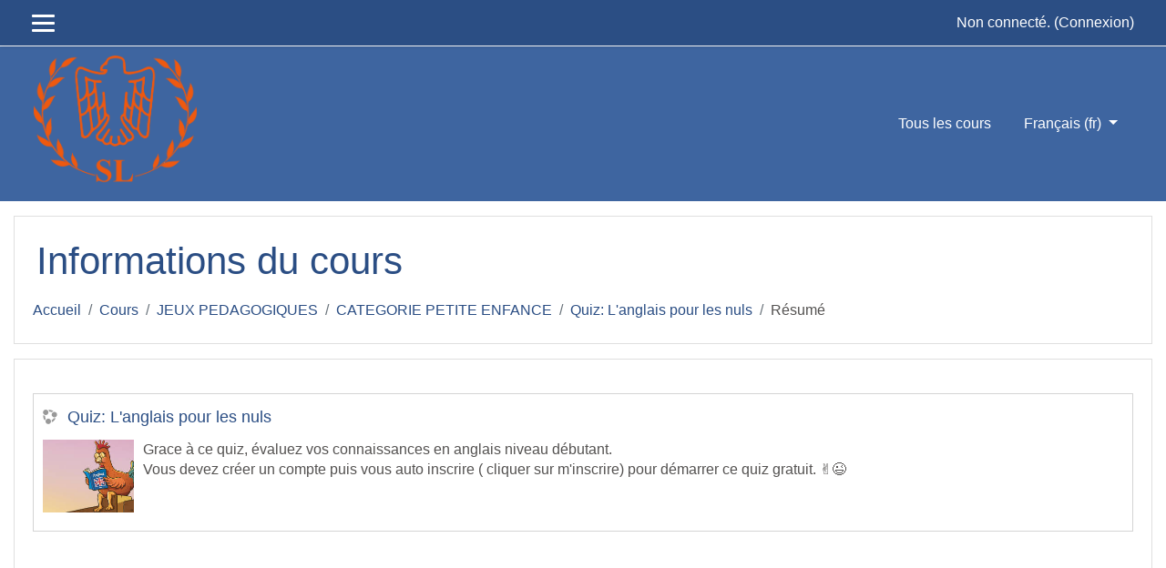

--- FILE ---
content_type: text/html; charset=utf-8
request_url: https://campus.studieslearning.com/course/info.php?id=539
body_size: 8288
content:
<!DOCTYPE html>

<html  dir="ltr" lang="fr" xml:lang="fr">
<head>
    <title>Résumé de Quiz: L'anglais pour les nuls</title>
    <link rel="shortcut icon" href="https://campus.studieslearning.com/theme/image.php/eguru/theme/1757434461/favicon" />
    <meta http-equiv="Content-Type" content="text/html; charset=utf-8" />
<meta name="keywords" content="moodle, Résumé de Quiz: L'anglais pour les nuls" />
<link rel="stylesheet" type="text/css" href="https://campus.studieslearning.com/theme/yui_combo.php?rollup/3.17.2/yui-moodlesimple-min.css" /><script id="firstthemesheet" type="text/css">/** Required in order to fix style inclusion problems in IE with YUI **/</script><link rel="stylesheet" type="text/css" href="https://campus.studieslearning.com/theme/styles.php/eguru/1757434461_1/all" />
<script>
//<![CDATA[
var M = {}; M.yui = {};
M.pageloadstarttime = new Date();
M.cfg = {"wwwroot":"https:\/\/campus.studieslearning.com","sesskey":"QKTT72tK1e","sessiontimeout":"28800","themerev":"1757434461","slasharguments":1,"theme":"eguru","iconsystemmodule":"core\/icon_system_fontawesome","jsrev":"1725975342","admin":"admin","svgicons":true,"usertimezone":"Europe\/Paris","contextid":6613,"langrev":1769051708,"templaterev":"1725975342"};var yui1ConfigFn = function(me) {if(/-skin|reset|fonts|grids|base/.test(me.name)){me.type='css';me.path=me.path.replace(/\.js/,'.css');me.path=me.path.replace(/\/yui2-skin/,'/assets/skins/sam/yui2-skin')}};
var yui2ConfigFn = function(me) {var parts=me.name.replace(/^moodle-/,'').split('-'),component=parts.shift(),module=parts[0],min='-min';if(/-(skin|core)$/.test(me.name)){parts.pop();me.type='css';min=''}
if(module){var filename=parts.join('-');me.path=component+'/'+module+'/'+filename+min+'.'+me.type}else{me.path=component+'/'+component+'.'+me.type}};
YUI_config = {"debug":false,"base":"https:\/\/campus.studieslearning.com\/lib\/yuilib\/3.17.2\/","comboBase":"https:\/\/campus.studieslearning.com\/theme\/yui_combo.php?","combine":true,"filter":null,"insertBefore":"firstthemesheet","groups":{"yui2":{"base":"https:\/\/campus.studieslearning.com\/lib\/yuilib\/2in3\/2.9.0\/build\/","comboBase":"https:\/\/campus.studieslearning.com\/theme\/yui_combo.php?","combine":true,"ext":false,"root":"2in3\/2.9.0\/build\/","patterns":{"yui2-":{"group":"yui2","configFn":yui1ConfigFn}}},"moodle":{"name":"moodle","base":"https:\/\/campus.studieslearning.com\/theme\/yui_combo.php?m\/1725975342\/","combine":true,"comboBase":"https:\/\/campus.studieslearning.com\/theme\/yui_combo.php?","ext":false,"root":"m\/1725975342\/","patterns":{"moodle-":{"group":"moodle","configFn":yui2ConfigFn}},"filter":null,"modules":{"moodle-core-actionmenu":{"requires":["base","event","node-event-simulate"]},"moodle-core-blocks":{"requires":["base","node","io","dom","dd","dd-scroll","moodle-core-dragdrop","moodle-core-notification"]},"moodle-core-languninstallconfirm":{"requires":["base","node","moodle-core-notification-confirm","moodle-core-notification-alert"]},"moodle-core-notification":{"requires":["moodle-core-notification-dialogue","moodle-core-notification-alert","moodle-core-notification-confirm","moodle-core-notification-exception","moodle-core-notification-ajaxexception"]},"moodle-core-notification-dialogue":{"requires":["base","node","panel","escape","event-key","dd-plugin","moodle-core-widget-focusafterclose","moodle-core-lockscroll"]},"moodle-core-notification-alert":{"requires":["moodle-core-notification-dialogue"]},"moodle-core-notification-confirm":{"requires":["moodle-core-notification-dialogue"]},"moodle-core-notification-exception":{"requires":["moodle-core-notification-dialogue"]},"moodle-core-notification-ajaxexception":{"requires":["moodle-core-notification-dialogue"]},"moodle-core-handlebars":{"condition":{"trigger":"handlebars","when":"after"}},"moodle-core-maintenancemodetimer":{"requires":["base","node"]},"moodle-core-lockscroll":{"requires":["plugin","base-build"]},"moodle-core-formchangechecker":{"requires":["base","event-focus","moodle-core-event"]},"moodle-core-event":{"requires":["event-custom"]},"moodle-core-tooltip":{"requires":["base","node","io-base","moodle-core-notification-dialogue","json-parse","widget-position","widget-position-align","event-outside","cache-base"]},"moodle-core-popuphelp":{"requires":["moodle-core-tooltip"]},"moodle-core-chooserdialogue":{"requires":["base","panel","moodle-core-notification"]},"moodle-core-dragdrop":{"requires":["base","node","io","dom","dd","event-key","event-focus","moodle-core-notification"]},"moodle-core_availability-form":{"requires":["base","node","event","event-delegate","panel","moodle-core-notification-dialogue","json"]},"moodle-backup-confirmcancel":{"requires":["node","node-event-simulate","moodle-core-notification-confirm"]},"moodle-backup-backupselectall":{"requires":["node","event","node-event-simulate","anim"]},"moodle-course-formatchooser":{"requires":["base","node","node-event-simulate"]},"moodle-course-categoryexpander":{"requires":["node","event-key"]},"moodle-course-util":{"requires":["node"],"use":["moodle-course-util-base"],"submodules":{"moodle-course-util-base":{},"moodle-course-util-section":{"requires":["node","moodle-course-util-base"]},"moodle-course-util-cm":{"requires":["node","moodle-course-util-base"]}}},"moodle-course-management":{"requires":["base","node","io-base","moodle-core-notification-exception","json-parse","dd-constrain","dd-proxy","dd-drop","dd-delegate","node-event-delegate"]},"moodle-course-dragdrop":{"requires":["base","node","io","dom","dd","dd-scroll","moodle-core-dragdrop","moodle-core-notification","moodle-course-coursebase","moodle-course-util"]},"moodle-form-passwordunmask":{"requires":[]},"moodle-form-dateselector":{"requires":["base","node","overlay","calendar"]},"moodle-form-shortforms":{"requires":["node","base","selector-css3","moodle-core-event"]},"moodle-question-preview":{"requires":["base","dom","event-delegate","event-key","core_question_engine"]},"moodle-question-searchform":{"requires":["base","node"]},"moodle-question-chooser":{"requires":["moodle-core-chooserdialogue"]},"moodle-availability_completion-form":{"requires":["base","node","event","moodle-core_availability-form"]},"moodle-availability_date-form":{"requires":["base","node","event","io","moodle-core_availability-form"]},"moodle-availability_grade-form":{"requires":["base","node","event","moodle-core_availability-form"]},"moodle-availability_group-form":{"requires":["base","node","event","moodle-core_availability-form"]},"moodle-availability_grouping-form":{"requires":["base","node","event","moodle-core_availability-form"]},"moodle-availability_profile-form":{"requires":["base","node","event","moodle-core_availability-form"]},"moodle-mod_assign-history":{"requires":["node","transition"]},"moodle-mod_bigbluebuttonbn-broker":{"requires":["base","node","datasource-get","datasource-jsonschema","datasource-polling","moodle-core-notification"]},"moodle-mod_bigbluebuttonbn-imports":{"requires":["base","node"]},"moodle-mod_bigbluebuttonbn-recordings":{"requires":["base","node","datasource-get","datasource-jsonschema","datasource-polling","moodle-core-notification"]},"moodle-mod_bigbluebuttonbn-modform":{"requires":["base","node"]},"moodle-mod_bigbluebuttonbn-rooms":{"requires":["base","node","datasource-get","datasource-jsonschema","datasource-polling","moodle-core-notification"]},"moodle-mod_customcert-rearrange":{"requires":["dd-delegate","dd-drag"]},"moodle-mod_quiz-toolboxes":{"requires":["base","node","event","event-key","io","moodle-mod_quiz-quizbase","moodle-mod_quiz-util-slot","moodle-core-notification-ajaxexception"]},"moodle-mod_quiz-questionchooser":{"requires":["moodle-core-chooserdialogue","moodle-mod_quiz-util","querystring-parse"]},"moodle-mod_quiz-modform":{"requires":["base","node","event"]},"moodle-mod_quiz-util":{"requires":["node","moodle-core-actionmenu"],"use":["moodle-mod_quiz-util-base"],"submodules":{"moodle-mod_quiz-util-base":{},"moodle-mod_quiz-util-slot":{"requires":["node","moodle-mod_quiz-util-base"]},"moodle-mod_quiz-util-page":{"requires":["node","moodle-mod_quiz-util-base"]}}},"moodle-mod_quiz-autosave":{"requires":["base","node","event","event-valuechange","node-event-delegate","io-form"]},"moodle-mod_quiz-quizbase":{"requires":["base","node"]},"moodle-mod_quiz-dragdrop":{"requires":["base","node","io","dom","dd","dd-scroll","moodle-core-dragdrop","moodle-core-notification","moodle-mod_quiz-quizbase","moodle-mod_quiz-util-base","moodle-mod_quiz-util-page","moodle-mod_quiz-util-slot","moodle-course-util"]},"moodle-message_airnotifier-toolboxes":{"requires":["base","node","io"]},"moodle-block_xp-rulepicker":{"requires":["base","node","handlebars","moodle-core-notification-dialogue"]},"moodle-block_xp-notification":{"requires":["base","node","handlebars","button-plugin","moodle-core-notification-dialogue"]},"moodle-block_xp-filters":{"requires":["base","node","moodle-core-dragdrop","moodle-core-notification-confirm","moodle-block_xp-rulepicker"]},"moodle-filter_glossary-autolinker":{"requires":["base","node","io-base","json-parse","event-delegate","overlay","moodle-core-event","moodle-core-notification-alert","moodle-core-notification-exception","moodle-core-notification-ajaxexception"]},"moodle-filter_mathjaxloader-loader":{"requires":["moodle-core-event"]},"moodle-editor_atto-rangy":{"requires":[]},"moodle-editor_atto-editor":{"requires":["node","transition","io","overlay","escape","event","event-simulate","event-custom","node-event-html5","node-event-simulate","yui-throttle","moodle-core-notification-dialogue","moodle-core-notification-confirm","moodle-editor_atto-rangy","handlebars","timers","querystring-stringify"]},"moodle-editor_atto-plugin":{"requires":["node","base","escape","event","event-outside","handlebars","event-custom","timers","moodle-editor_atto-menu"]},"moodle-editor_atto-menu":{"requires":["moodle-core-notification-dialogue","node","event","event-custom"]},"moodle-report_eventlist-eventfilter":{"requires":["base","event","node","node-event-delegate","datatable","autocomplete","autocomplete-filters"]},"moodle-report_loglive-fetchlogs":{"requires":["base","event","node","io","node-event-delegate"]},"moodle-gradereport_grader-gradereporttable":{"requires":["base","node","event","handlebars","overlay","event-hover"]},"moodle-gradereport_history-userselector":{"requires":["escape","event-delegate","event-key","handlebars","io-base","json-parse","moodle-core-notification-dialogue"]},"moodle-tool_capability-search":{"requires":["base","node"]},"moodle-tool_lp-dragdrop-reorder":{"requires":["moodle-core-dragdrop"]},"moodle-tool_monitor-dropdown":{"requires":["base","event","node"]},"moodle-assignfeedback_editpdf-editor":{"requires":["base","event","node","io","graphics","json","event-move","event-resize","transition","querystring-stringify-simple","moodle-core-notification-dialog","moodle-core-notification-alert","moodle-core-notification-warning","moodle-core-notification-exception","moodle-core-notification-ajaxexception"]},"moodle-atto_accessibilitychecker-button":{"requires":["color-base","moodle-editor_atto-plugin"]},"moodle-atto_accessibilityhelper-button":{"requires":["moodle-editor_atto-plugin"]},"moodle-atto_align-button":{"requires":["moodle-editor_atto-plugin"]},"moodle-atto_bold-button":{"requires":["moodle-editor_atto-plugin"]},"moodle-atto_charmap-button":{"requires":["moodle-editor_atto-plugin"]},"moodle-atto_clear-button":{"requires":["moodle-editor_atto-plugin"]},"moodle-atto_collapse-button":{"requires":["moodle-editor_atto-plugin"]},"moodle-atto_emojipicker-button":{"requires":["moodle-editor_atto-plugin"]},"moodle-atto_emoticon-button":{"requires":["moodle-editor_atto-plugin"]},"moodle-atto_equation-button":{"requires":["moodle-editor_atto-plugin","moodle-core-event","io","event-valuechange","tabview","array-extras"]},"moodle-atto_h5p-button":{"requires":["moodle-editor_atto-plugin"]},"moodle-atto_html-beautify":{},"moodle-atto_html-codemirror":{"requires":["moodle-atto_html-codemirror-skin"]},"moodle-atto_html-button":{"requires":["promise","moodle-editor_atto-plugin","moodle-atto_html-beautify","moodle-atto_html-codemirror","event-valuechange"]},"moodle-atto_image-button":{"requires":["moodle-editor_atto-plugin"]},"moodle-atto_indent-button":{"requires":["moodle-editor_atto-plugin"]},"moodle-atto_italic-button":{"requires":["moodle-editor_atto-plugin"]},"moodle-atto_link-button":{"requires":["moodle-editor_atto-plugin"]},"moodle-atto_managefiles-usedfiles":{"requires":["node","escape"]},"moodle-atto_managefiles-button":{"requires":["moodle-editor_atto-plugin"]},"moodle-atto_media-button":{"requires":["moodle-editor_atto-plugin","moodle-form-shortforms"]},"moodle-atto_noautolink-button":{"requires":["moodle-editor_atto-plugin"]},"moodle-atto_orderedlist-button":{"requires":["moodle-editor_atto-plugin"]},"moodle-atto_recordrtc-recording":{"requires":["moodle-atto_recordrtc-button"]},"moodle-atto_recordrtc-button":{"requires":["moodle-editor_atto-plugin","moodle-atto_recordrtc-recording"]},"moodle-atto_rtl-button":{"requires":["moodle-editor_atto-plugin"]},"moodle-atto_strike-button":{"requires":["moodle-editor_atto-plugin"]},"moodle-atto_subscript-button":{"requires":["moodle-editor_atto-plugin"]},"moodle-atto_superscript-button":{"requires":["moodle-editor_atto-plugin"]},"moodle-atto_table-button":{"requires":["moodle-editor_atto-plugin","moodle-editor_atto-menu","event","event-valuechange"]},"moodle-atto_title-button":{"requires":["moodle-editor_atto-plugin"]},"moodle-atto_underline-button":{"requires":["moodle-editor_atto-plugin"]},"moodle-atto_undo-button":{"requires":["moodle-editor_atto-plugin"]},"moodle-atto_unorderedlist-button":{"requires":["moodle-editor_atto-plugin"]}}},"gallery":{"name":"gallery","base":"https:\/\/campus.studieslearning.com\/lib\/yuilib\/gallery\/","combine":true,"comboBase":"https:\/\/campus.studieslearning.com\/theme\/yui_combo.php?","ext":false,"root":"gallery\/1725975342\/","patterns":{"gallery-":{"group":"gallery"}}}},"modules":{"core_filepicker":{"name":"core_filepicker","fullpath":"https:\/\/campus.studieslearning.com\/lib\/javascript.php\/1725975342\/repository\/filepicker.js","requires":["base","node","node-event-simulate","json","async-queue","io-base","io-upload-iframe","io-form","yui2-treeview","panel","cookie","datatable","datatable-sort","resize-plugin","dd-plugin","escape","moodle-core_filepicker","moodle-core-notification-dialogue"]},"core_comment":{"name":"core_comment","fullpath":"https:\/\/campus.studieslearning.com\/lib\/javascript.php\/1725975342\/comment\/comment.js","requires":["base","io-base","node","json","yui2-animation","overlay","escape"]},"mathjax":{"name":"mathjax","fullpath":"https:\/\/cdn.jsdelivr.net\/npm\/mathjax@2.7.8\/MathJax.js?delayStartupUntil=configured"}}};
M.yui.loader = {modules: {}};

//]]>
</script>

<meta name="moodle-validation" content="a2664e4671f443f4d3e6b9dc91d8bd78">
    <meta name="viewport" content="width=device-width, initial-scale=1.0">
</head>
<body  id="page-course-info" class="format-tiles  path-course chrome dir-ltr lang-fr yui-skin-sam yui3-skin-sam campus-studieslearning-com pagelayout-incourse course-539 context-6613 category-78 notloggedin ">

<div id="page-wrapper">

    <div>
    <a class="sr-only sr-only-focusable" href="#maincontent">Passer au contenu principal</a>
</div><script src="https://campus.studieslearning.com/lib/javascript.php/1725975342/lib/babel-polyfill/polyfill.min.js"></script>
<script src="https://campus.studieslearning.com/lib/javascript.php/1725975342/lib/polyfills/polyfill.js"></script>
<script src="https://campus.studieslearning.com/theme/yui_combo.php?rollup/3.17.2/yui-moodlesimple-min.js"></script><script src="https://campus.studieslearning.com/theme/jquery.php/core/jquery-3.5.1.min.js"></script>
<script src="https://campus.studieslearning.com/lib/javascript.php/1725975342/lib/javascript-static.js"></script>
<script>
//<![CDATA[
document.body.className += ' jsenabled';
//]]>
</script>



    
<nav id="header" role="banner"  class="fixed-top navbar navbar-light bg-white navbar-expand moodle-has-zindex">
    <!-- LMSACE S.o -->
    <div class="header-menubar">
        <div class="container">
            <div class="navbar">
             <div class="navbar-inner">
                <div data-region="drawer-toggle" class="d-inline-block mr-3">
                    <button aria-expanded="false" aria-controls="nav-drawer" type="button" class="btn nav-link float-sm-left mr-1 btn-secondary" data-action="toggle-drawer" data-side="left" data-preference="drawer-open-nav"><i class="icon fa fa-bars fa-fw " aria-hidden="true"  ></i><span class="sr-only">Panneau latéral</span>
                    <span></span>
                    <span></span>
                    <span></span>

                    </button>
                </div>
        </div>

        <ul class="nav navbar-nav ml-auto">
            <div class="d-none d-lg-block">
                
            </div>
            <!-- navbar_plugin_output -->
            <li class="nav-item">
            
            </li>
            
            <!-- user_menu -->
            <li class="nav-item d-flex align-items-center">
                <div class="usermenu"><span class="login">Non connecté. (<a href="https://campus.studieslearning.com/login/index.php">Connexion</a>)</span></div>
            </li>
        </ul>
        <!-- search_box -->

          <div id="Mainmenu" class="nav-collapse collapse navbar-responsive-collapse">

            <li class="nav-item">
    <a class="nav-item nav-link" href="https://campus.studieslearning.com/course/" >Tous les cours</a>
</li><li class="dropdown nav-item">
    <a class="dropdown-toggle nav-link" id="drop-down-6974973788983697497377a8777" data-toggle="dropdown" aria-haspopup="true" aria-expanded="false" href="#" title="Langue" aria-controls="drop-down-menu-6974973788983697497377a8777">
        Français ‎(fr)‎
    </a>
    <div class="dropdown-menu" role="menu" id="drop-down-menu-6974973788983697497377a8777" aria-labelledby="drop-down-6974973788983697497377a8777">
                <a class="dropdown-item" role="menuitem" href="https://campus.studieslearning.com/course/info.php?id=539&amp;lang=en" title="English ‎(en)‎">English ‎(en)‎</a>
                <a class="dropdown-item" role="menuitem" href="https://campus.studieslearning.com/course/info.php?id=539&amp;lang=fr" title="Français ‎(fr)‎">Français ‎(fr)‎</a>
    </div>
</li>

            <div class="custom-nav-search">

                <form action="https://campus.studieslearning.com/course/search.php" method="get">
                    <div class="fields-wrap">
                        <input type="text" placeholder="<?php echo get_string('searchcourses'); ?>" name="search">
                        <div class="btn-search fa fa-search"><input type="submit" value="Search"></div>
                    </div>
                </form>

            </div>
          </div>

        </div>
      </div>
    </div>



</nav>

    
    <div class="header-main">
      <div class="container">
    	<nav class="navbar navbar-toggleable-md">
    		<div class="header-logo">
    		  <a class="navbar-brand" href="https://campus.studieslearning.com/?redirect=0">
    			<img src="//campus.studieslearning.com/pluginfile.php/1/theme_eguru/logo/1757434461/Logovectorise.png" width="183" height="67" alt="Eguru">
    		  </a>
    		</div>
    
    		<button class="navbar-toggler navbar-toggler-right d-lg-none" type="button" data-toggle="collapse" data-target="#navbarSupportedContent" aria-controls="navbarSupportedContent" aria-expanded="false" aria-label="Toggle navigation">
    		  <span class="navbar-toggler-icon"></span>
    		</button>
    
    		<div class="collapse navbar-collapse" id="navbarSupportedContent">
    		  <div class="custom-menu">
    			<ul class="navbar-nav mr-auto">
    			  <li class="nav-item">
    <a class="nav-item nav-link" href="https://campus.studieslearning.com/course/" >Tous les cours</a>
</li><li class="dropdown nav-item">
    <a class="dropdown-toggle nav-link" id="drop-down-6974973788ad1697497377a87710" data-toggle="dropdown" aria-haspopup="true" aria-expanded="false" href="#" title="Langue" aria-controls="drop-down-menu-6974973788ad1697497377a87710">
        Français ‎(fr)‎
    </a>
    <div class="dropdown-menu" role="menu" id="drop-down-menu-6974973788ad1697497377a87710" aria-labelledby="drop-down-6974973788ad1697497377a87710">
                <a class="dropdown-item" role="menuitem" href="https://campus.studieslearning.com/course/info.php?id=539&amp;lang=en" title="English ‎(en)‎">English ‎(en)‎</a>
                <a class="dropdown-item" role="menuitem" href="https://campus.studieslearning.com/course/info.php?id=539&amp;lang=fr" title="Français ‎(fr)‎">Français ‎(fr)‎</a>
    </div>
</li>
    			</ul>
    			
    		  </div>
    		  <div class="clearfix"></div>
    		</div>
    	</nav>
      </div>
      
    </div>
    
    <!--E.O.Header-->
    <div id="page" class="container-fluid">
        <header id="page-header" class="row">
    <div class="col-12 pt-3 pb-3">
        <div class="card ">
            <div class="card-body ">
                <div class="d-sm-flex align-items-center">
                    <div class="mr-auto">
                        <div class="page-context-header"><div class="page-header-headings"><h1>Informations du cours</h1></div></div>
                    </div>

                    <div class="header-actions-container flex-shrink-0" data-region="header-actions-container">
                    </div>
                </div>
                <div class="d-flex flex-wrap">
                    <div id="page-navbar">
                        <nav aria-label="Barre de navigation">
    <ol class="breadcrumb">
                <li class="breadcrumb-item">
                    <a href="https://campus.studieslearning.com/"  >Accueil</a>
                </li>
        
                <li class="breadcrumb-item">
                    <a href="https://campus.studieslearning.com/course/index.php"  >Cours</a>
                </li>
        
                <li class="breadcrumb-item">
                    <a href="https://campus.studieslearning.com/course/index.php?categoryid=67"  >JEUX PEDAGOGIQUES</a>
                </li>
        
                <li class="breadcrumb-item">
                    <a href="https://campus.studieslearning.com/course/index.php?categoryid=78"  >CATEGORIE PETITE ENFANCE</a>
                </li>
        
                <li class="breadcrumb-item">
                    <a href="https://campus.studieslearning.com/course/view.php?id=539"  title="Quiz: L&#039;anglais pour les nuls">Quiz: L'anglais pour les nuls</a>
                </li>
        
                <li class="breadcrumb-item">Résumé</li>
        </ol>
</nav>
                    </div>
                    <div class="ml-auto d-flex">
                        
                    </div>
                    <div id="course-header">
                        
                    </div>
                </div>
            </div>
        </div>
    </div>
</header>

        <div id="page-content" class="row pb-3">
            <div id="region-main-box" class="col-12">
                <section id="region-main" >
                    <span class="notifications" id="user-notifications"></span>
                    <div role="main"><span id="maincontent"></span><div class="box py-3 generalbox info"><div class="coursebox clearfix" data-courseid="539" data-type="1"><div class="info"><h3 class="coursename"><a class="" href="https://campus.studieslearning.com/course/view.php?id=539">Quiz: L'anglais pour les nuls</a></h3><div class="moreinfo"></div></div><div class="content "><div class="summary"><div class="no-overflow"><p dir="ltr" style="text-align: left;"></p><p dir="ltr">Grace à ce quiz, évaluez vos connaissances en anglais niveau débutant.<br></p><p dir="ltr">Vous devez créer un compte puis vous auto inscrire ( cliquer sur m'inscrire) pour démarrer ce quiz gratuit.&nbsp;✌️😉</p><p></p></div></div><div class="courseimage"><img src="https://campus.studieslearning.com/pluginfile.php/6613/course/overviewfiles/images%20%286%29.jpg" /></div></div></div></div><br /></div>
                    
                    
                </section>
            </div>
        </div>
    </div>
    <div id="nav-drawer" data-region="drawer" class="d-print-none moodle-has-zindex closed" aria-hidden="true" tabindex="-1">
        <nav class="list-group" aria-label="">
            <ul>
                    <li>
                        <a class="list-group-item list-group-item-action  " href="https://campus.studieslearning.com/course/view.php?id=539" data-key="coursehome" data-isexpandable="0" data-indent="0" data-showdivider="0" data-type="60" data-nodetype="0" data-collapse="0" data-forceopen="0" data-isactive="0" data-hidden="0" data-preceedwithhr="0" >
                            <div class="ml-0">
                                <div class="media">
                                        <span class="media-left">
                                            <i class="icon fa fa-graduation-cap fa-fw " aria-hidden="true"  ></i>
                                        </span>
                                    <span class="media-body ">Quiz: L'anglais pour les nuls</span>
                                </div>
                            </div>
                        </a>
                    </li>
                    </ul>
                    </nav>
                    <nav class="list-group mt-1" aria-label="Site">
                    <ul>
                    <li>
                        <a class="list-group-item list-group-item-action  " href="https://campus.studieslearning.com/" data-key="home" data-isexpandable="0" data-indent="0" data-showdivider="1" data-type="1" data-nodetype="1" data-collapse="0" data-forceopen="1" data-isactive="0" data-hidden="0" data-preceedwithhr="0" >
                            <div class="ml-0">
                                <div class="media">
                                        <span class="media-left">
                                            <i class="icon fa fa-home fa-fw " aria-hidden="true"  ></i>
                                        </span>
                                    <span class="media-body ">Accueil</span>
                                </div>
                            </div>
                        </a>
                    </li>
            </ul>
        </nav>
    </div>
</div>

<footer id="footer" class="py-3 bg-dark text-light">
    <div class="footer-main">
        <div class="container">
            <div class="row">
                <div class="col-md-4">
                    <div class="footer-nav">
                        <h4>Liens rapides</h4>
                        <ul>
                           <li><a href="http://www.studieslearning.com">Le catalogue des formations est ici</a></li>

                        </ul>
                    </div>
                </div>
                <div class="col-md-4">
                    <div class="social-media">
                        <h4>Suivez-nous  sur </h4>
                        <ul>
                            <li class="smedia-01">
                                <a href="https://www.facebook.com/StudieslearningAfrica" target="_blank">
                                    <span class="media-icon">
                                    <i class="fa fa-facebook"></i>
                                    </span>
                                    <span class="media-name">Facebook</span>
                                </a>
                            </li>

                            <li class="smedia-02">
                                <a href="https://x.com/Studieslearn_In?t=-RO65uwMCOcR1LdnLCz_DA&amp;amp;s=09" target="_blank">
                                    <span class="media-icon">
                                    <i class="fa fa-twitter"></i>
                                    </span>
                                    <span class="media-name">Twitter</span>
                                </a>
                            </li>


                        </ul>
                    </div>
                </div>
                <div class="col-md-4">
                    <div class="footer-contact">
                        <h4>Contact</h4>
                        <p></p>

                            <p><i class="fa fa-envelope"></i>
                            Courriel : <a class="mail-link" href="mailto:contact@studieslearning.com">contact@studieslearning.com</a>
                            </p>

                    </div>
                </div>
            </div>
        </div>
    </div>
<div class="footer-foot">
    <div class="container">Copyright © 2021 Studieslearning -Tous droits réservés.</div>
</div>

</footer>

<footer>
<div class="tool_dataprivacy"><a href="https://campus.studieslearning.com/admin/tool/dataprivacy/summary.php">Résumé de conservation de données</a></div><a href="https://download.moodle.org/mobile?version=2020110908.03&amp;lang=fr&amp;iosappid=633359593&amp;androidappid=com.moodle.moodlemobile">Obtenir l'app mobile</a>


<script>
//<![CDATA[
var require = {
    baseUrl : 'https://campus.studieslearning.com/lib/requirejs.php/1725975342/',
    // We only support AMD modules with an explicit define() statement.
    enforceDefine: true,
    skipDataMain: true,
    waitSeconds : 0,

    paths: {
        jquery: 'https://campus.studieslearning.com/lib/javascript.php/1725975342/lib/jquery/jquery-3.5.1.min',
        jqueryui: 'https://campus.studieslearning.com/lib/javascript.php/1725975342/lib/jquery/ui-1.12.1/jquery-ui.min',
        jqueryprivate: 'https://campus.studieslearning.com/lib/javascript.php/1725975342/lib/requirejs/jquery-private'
    },

    // Custom jquery config map.
    map: {
      // '*' means all modules will get 'jqueryprivate'
      // for their 'jquery' dependency.
      '*': { jquery: 'jqueryprivate' },
      // Stub module for 'process'. This is a workaround for a bug in MathJax (see MDL-60458).
      '*': { process: 'core/first' },

      // 'jquery-private' wants the real jQuery module
      // though. If this line was not here, there would
      // be an unresolvable cyclic dependency.
      jqueryprivate: { jquery: 'jquery' }
    }
};

//]]>
</script>
<script src="https://campus.studieslearning.com/lib/javascript.php/1725975342/lib/requirejs/require.min.js"></script>
<script>
//<![CDATA[
M.util.js_pending("core/first");
require(['core/first'], function() {
require(['core/prefetch'])
;
require(["media_videojs/loader"], function(loader) {
    loader.setUp('fr');
});;

require(['jquery', 'core/custom_interaction_events'], function($, CustomEvents) {
    CustomEvents.define('#single_select697497377a8772', [CustomEvents.events.accessibleChange]);
    $('#single_select697497377a8772').on(CustomEvents.events.accessibleChange, function() {
        var ignore = $(this).find(':selected').attr('data-ignore');
        if (typeof ignore === typeof undefined) {
            $('#single_select_f697497377a8771').submit();
        }
    });
});
;


require(['jquery', 'tool_policy/jquery-eu-cookie-law-popup', 'tool_policy/policyactions'], function($, Popup, ActionsMod) {
        // Initialise the guest popup.
        $(document).ready(function() {
            // Only show message if there is some policy related to guests.

            // Initialise the JS for the modal window which displays the policy versions.
            ActionsMod.init('[data-action="view-guest"]');
        });
});

;

require(['jquery', 'core/custom_interaction_events'], function($, CustomEvents) {
    CustomEvents.define('#single_select697497377a8776', [CustomEvents.events.accessibleChange]);
    $('#single_select697497377a8776').on(CustomEvents.events.accessibleChange, function() {
        var ignore = $(this).find(':selected').attr('data-ignore');
        if (typeof ignore === typeof undefined) {
            $('#single_select_f697497377a8775').submit();
        }
    });
});
;

require(['jquery', 'core/custom_interaction_events'], function($, CustomEvents) {
    CustomEvents.define('#single_select697497377a8779', [CustomEvents.events.accessibleChange]);
    $('#single_select697497377a8779').on(CustomEvents.events.accessibleChange, function() {
        var ignore = $(this).find(':selected').attr('data-ignore');
        if (typeof ignore === typeof undefined) {
            $('#single_select_f697497377a8778').submit();
        }
    });
});
;

require(['theme_boost/loader']);
require(['theme_boost/drawer'], function(mod) {
    mod.init();
});
;
M.util.js_pending('core/notification'); require(['core/notification'], function(amd) {amd.init(6613, []); M.util.js_complete('core/notification');});;
M.util.js_pending('core/log'); require(['core/log'], function(amd) {amd.setConfig({"level":"warn"}); M.util.js_complete('core/log');});;
M.util.js_pending('core/page_global'); require(['core/page_global'], function(amd) {amd.init(); M.util.js_complete('core/page_global');});
    M.util.js_complete("core/first");
});
//]]>
</script>
<script src="https://campus.studieslearning.com/lib/javascript.php/1725975342/theme/eguru/javascript/theme.js"></script>
<script>
//<![CDATA[
M.str = {"moodle":{"lastmodified":"Modifi\u00e9 le","name":"Nom","error":"Erreur","info":"Information","yes":"Oui","no":"Non","cancel":"Annuler","confirm":"Confirmer","areyousure":"Voulez-vous vraiment continuer\u00a0?","closebuttontitle":"Fermer","unknownerror":"Erreur inconnue","file":"Fichier","url":"URL"},"repository":{"type":"Type","size":"Taille","invalidjson":"Cha\u00eene JSON non valide","nofilesattached":"Aucun fichier joint","filepicker":"S\u00e9lecteur de fichiers","logout":"D\u00e9connexion","nofilesavailable":"Aucun fichier disponible","norepositoriesavailable":"D\u00e9sol\u00e9, aucun de vos d\u00e9p\u00f4ts actuels ne peut retourner de fichiers dans le format requis.","fileexistsdialogheader":"Le fichier existe","fileexistsdialog_editor":"Un fichier de ce nom a d\u00e9j\u00e0 \u00e9t\u00e9 joint au texte que vous modifiez.","fileexistsdialog_filemanager":"Un fichier de ce nom a d\u00e9j\u00e0 \u00e9t\u00e9 joint","renameto":"Renommer \u00e0 \u00ab\u00a0{$a}\u00a0\u00bb","referencesexist":"Il y a {$a} liens qui pointent vers ce fichier","select":"S\u00e9lectionnez"},"admin":{"confirmdeletecomments":"Voulez-vous vraiment supprimer des commentaires\u00a0?","confirmation":"Confirmation"},"debug":{"debuginfo":"Info de d\u00e9bogage","line":"Ligne","stacktrace":"Trace de la pile"},"langconfig":{"labelsep":"&nbsp;"}};
//]]>
</script>
<script>
//<![CDATA[
(function() {Y.use("moodle-filter_mathjaxloader-loader",function() {M.filter_mathjaxloader.configure({"mathjaxconfig":"\nMathJax.Hub.Config({\n    config: [\"Accessible.js\", \"Safe.js\"],\n    errorSettings: { message: [\"!\"] },\n    skipStartupTypeset: true,\n    messageStyle: \"none\"\n});\n","lang":"fr"});
});
M.util.help_popups.setup(Y);
 M.util.js_pending('random697497377a87711'); Y.on('domready', function() { M.util.js_complete("init");  M.util.js_complete('random697497377a87711'); });
})();
//]]>
</script>


</footer>